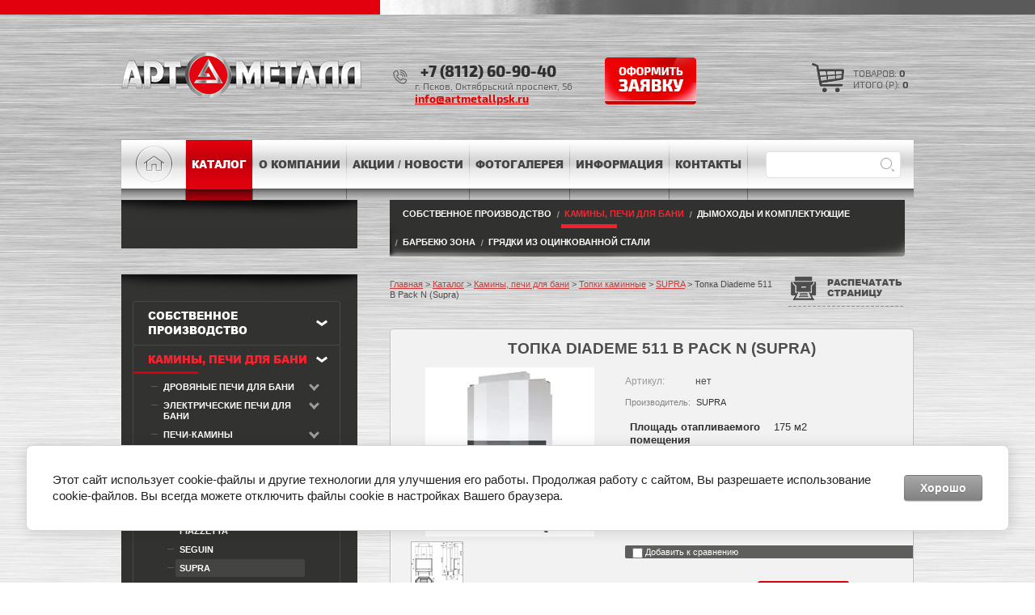

--- FILE ---
content_type: text/html; charset=utf-8
request_url: https://artmetallpsk.ru/catalog/product/topka-diademe-511-b-pack-n-supra
body_size: 14793
content:
<!doctype html>
<html lang="ru">
<head>
	<meta name="google-site-verification" content="29DZNoRUQ2wJ8Bw4ZYEOlT5oGwVBNTBw_6V5hSQB6pg" />
	
<meta name="robots" content="all"/>
<meta http-equiv="Content-Type" content="text/html; charset=UTF-8" />
<meta name="description" content="Топка Diademe 511 B Pack N (Supra)">
<meta name="keywords" content="Топка Diademe 511 B Pack N (Supra)">
<meta name="SKYPE_TOOLBAR" content="SKYPE_TOOLBAR_PARSER_COMPATIBLE" />
<meta name="yandex-verification" content="438060da7be6695e" />
<title>Топка Diademe 511 B Pack N (Supra)</title>
<link href="/t/v1812/images/styles.css" rel="stylesheet" type="text/css" />
<link href="/t/v1812/images/css/dops.css" rel="stylesheet" type="text/css" />
<link href="/t/v1812/images/css/css_testimonials.css" rel="stylesheet" type="text/css" />

<!-- ещё один слайдер ниже -->
<link href="/t/v1812/images/testslider/default.css" rel="stylesheet" type="text/css" />
<link href="/t/v1812/images/testslider/nivo-slider.css" rel="stylesheet" type="text/css" />
 <!-- ещё один слайдер выше -->
 <link rel="stylesheet" type="text/css" href="/t/v1812/images/css/flexslider.css">
 
 

<link href="/t/v1812/images/css/style.css" rel="stylesheet" type="text/css" />
<!--<link href="/t/v1812/images/css/demo.css" rel="stylesheet" type="text/css" />-->
<link href="/t/v1812/images/css/reset.css" rel="stylesheet" type="text/css" 

	<link rel="stylesheet" href="/g/css/styles_articles_tpl.css">
<meta name="google-site-verification" content="uPWlVv4_JUxico4EJDw0_mpA8Vn9NLlqZ6BzSw9RAvM" />
<link rel='stylesheet' type='text/css' href='/shared/highslide-4.1.13/highslide.min.css'/>
<script type='text/javascript' src='/shared/highslide-4.1.13/highslide-full.packed.js'></script>
<script type='text/javascript'>
hs.graphicsDir = '/shared/highslide-4.1.13/graphics/';
hs.outlineType = null;
hs.showCredits = false;
hs.lang={cssDirection:'ltr',loadingText:'Загрузка...',loadingTitle:'Кликните чтобы отменить',focusTitle:'Нажмите чтобы перенести вперёд',fullExpandTitle:'Увеличить',fullExpandText:'Полноэкранный',previousText:'Предыдущий',previousTitle:'Назад (стрелка влево)',nextText:'Далее',nextTitle:'Далее (стрелка вправо)',moveTitle:'Передвинуть',moveText:'Передвинуть',closeText:'Закрыть',closeTitle:'Закрыть (Esc)',resizeTitle:'Восстановить размер',playText:'Слайд-шоу',playTitle:'Слайд-шоу (пробел)',pauseText:'Пауза',pauseTitle:'Приостановить слайд-шоу (пробел)',number:'Изображение %1/%2',restoreTitle:'Нажмите чтобы посмотреть картинку, используйте мышь для перетаскивания. Используйте клавиши вперёд и назад'};</script>

            <!-- 46b9544ffa2e5e73c3c971fe2ede35a5 -->
            <script src='/shared/s3/js/lang/ru.js'></script>
            <script src='/shared/s3/js/common.min.js'></script>
        <link rel='stylesheet' type='text/css' href='/shared/s3/css/calendar.css' /><link rel="icon" href="/favicon.jpg" type="image/jpeg">

<!--s3_require-->
<link rel="stylesheet" href="/g/basestyle/1.0.1/user/user.css" type="text/css"/>
<link rel="stylesheet" href="/g/basestyle/1.0.1/cookie.message/cookie.message.css" type="text/css"/>
<link rel="stylesheet" href="/g/basestyle/1.0.1/user/user.gray.css" type="text/css"/>
<script type="text/javascript" src="/g/basestyle/1.0.1/user/user.js" async></script>
<link rel="stylesheet" href="/g/s3/lp/lpc.v4/css/styles.css" type="text/css"/>
<link rel="stylesheet" href="/g/s3/lp/cookie.message/__landing_page_content_global.css" type="text/css"/>
<link rel="stylesheet" href="/g/s3/lp/cookie.message/colors_lpc.css" type="text/css"/>
<link rel="stylesheet" href="/g/basestyle/1.0.1/cookie.message/cookie.message.gray.css" type="text/css"/>
<script type="text/javascript" src="/g/basestyle/1.0.1/cookie.message/cookie.message.js" async></script>
<!--/s3_require-->

<!--s3_goal-->
<script src="/g/s3/goal/1.0.0/s3.goal.js"></script>
<script>new s3.Goal({map:{"170211":{"goal_id":"170211","object_id":"3276841","event":"submit","system":"metrika","label":"46295827","code":"anketa"}}, goals: [], ecommerce:[]});</script>
<!--/s3_goal-->

<script src="/g/libs/html5shiv/html5-3.7.0.js"></script>

<script type="text/javascript" src="/g/libs/jquery/1.10.2/jquery.min.js"></script>
			
		
		
		
			<link rel="stylesheet" type="text/css" href="/g/shop2v2/default/css/theme.less.css">		
			<script type="text/javascript" src="/g/printme.js"></script>
		<script type="text/javascript" src="/g/shop2v2/default/js/tpl.js"></script>
		<script type="text/javascript" src="/g/shop2v2/default/js/baron.min.js"></script>
		
			<script type="text/javascript" src="/g/shop2v2/default/js/shop2.2.js"></script>
		
	<script type="text/javascript">shop2.init({"productRefs": {"53501":{"plosad_otaplivaemogo_pomesenia_765":{"175":["62901"]},"kpd_723":{"80":["62901"]},"material_topki":{"83487241":["62901"]},"vid_topliva_942":{"83484441":["62901"]},"dopustimaa_dlina_polenev_575":{"50":["62901"]},"razmery_topki_shvhg_":{"970\u04451654\u0445617":["62901"]},"sirina_74":{"970":["62901"]},"vysota_594":{"1654":["62901"]},"glubina_971":{"617":["62901"]},"ves_topki":{"294":["62901"]},"format_stekla":{"83486441":["62901"]},"otkryvanie_dverki":{"83488841":["62901"]},"diametr_dymohoda_789":{"200":["62901"]},"vtoricny_dozig":{"83485041":["62901"]},"sistema_dlitelnogo_gorenia_685":{"83485241":["62901"]},"sistema_vozdusnoj_ocistki_stekla_397":{"83485441":["62901"]},"strana":{"83486041":["62901"]}}},"apiHash": {"getPromoProducts":"f7c928e55daba37765529be1654b2f48","getSearchMatches":"e3044927fed49fae4f76b75223c94bcd","getFolderCustomFields":"d991bd89798ccab949823cdf92a31770","getProductListItem":"55e1935a8ed9938d88a15b26115fcdb5","cartAddItem":"bbd1934aaabc033c9e6a562030069f34","cartRemoveItem":"72193a27a70493fa8fdedf63743e7fc1","cartUpdate":"df5708905872278d7d72074ce2597047","cartRemoveCoupon":"f40d15b4b02775c4d448f3c223d29063","cartAddCoupon":"4e71718e44b51717f1a9c9582a65bfec","deliveryCalc":"1edb6a706f933ec81c72c709dacfa206","printOrder":"2f73cdcf1166e145ede05e9be63697eb","cancelOrder":"5d871f8042390849988997a1fc3027d4","cancelOrderNotify":"2c58c496faf2ab485b8bd958f4fc491d","repeatOrder":"95919635bbbd5b2534162973d41a7fea","paymentMethods":"56a7cd42ff4d51622cd530408f06fda6","compare":"283b471a6f0a4fdd31dadbe512f56012"},"hash": null,"verId": 987492,"mode": "product","step": "","uri": "/catalog","IMAGES_DIR": "/d/","my": {"show_vendor_image":true,"buy_alias":"\u0417\u0430\u043a\u0430\u0437\u0430\u0442\u044c","min_count_in_select":20,"price_on_request":true},"shop2_cart_order_payments": 1,"cf_margin_price_enabled": 0,"maps_yandex_key":"","maps_google_key":""});</script>
<style type="text/css">.product-item-thumb {width: 190px;}.product-item-thumb .product-image, .product-item-simple .product-image {height: 162px;width: 190px;}.product-item-thumb .product-amount .amount-title {width: 94px;}.product-item-thumb .product-price {width: 140px;}.shop2-product .product-side-l {width: 245px;}.shop2-product .product-image {height: 209px;width: 245px;}.shop2-product .product-thumbnails li {width: 71px;height: 71px;}</style>
<link href="/t/v1812/images/shop2.css" rel="stylesheet" type="text/css" />


<script src="/t/v1812/images/jquery.bxslider.js"></script>
<!-- ещё один слайдер ниже -->
<script src="/t/v1812/images/testslider/jquery.nivo.slider.pack.js"></script>
<!-- ещё один слайдер выше -->

<script type="text/javascript" src="/t/v1812/images/dropdown_menu.js"></script>

<!--<script type="text/javascript" src="/t/v1812/images/main.js"></script>-->
<script type="text/javascript" src="/t/v1812/images/top_menu.js"></script>



<script type="text/javascript">

function setEqualHeight(columns)
{
var tallestcolumn = 0;
columns.each(
function()
{
currentHeight = $(this).height();
if(currentHeight > tallestcolumn)
{
tallestcolumn = currentHeight;
}
}
);
columns.height(tallestcolumn);
}
$(document).ready(function() {
setEqualHeight($(".news-wrap .news-body-in"));
});


$(document).ready(function(){
	
	$(".filter-title").click(function(){

				$(".filter-title").toggleClass("opened");			

				$(".shop2-filter").stop().slideToggle();

		});
});

</script>



<!-- Global site tag (gtag.js) - Google Analytics -->
<script async src="https://www.googletagmanager.com/gtag/js?id=UA-127760669-2"></script>
<script>
  window.dataLayer = window.dataLayer || [];
  function gtag(){dataLayer.push(arguments);}
  gtag('js', new Date());

  gtag('config', 'UA-127760669-2');
</script>




    <!-- <link href="/t/v1812/images/js/slidewiz.css" rel="stylesheet" type="text/css">
    <script src="/t/v1812/images/js/framework/slidewiz.js"></script> -->
    <!-- <script src="/t/v1812/images/js/slideshow.js"></script> -->
    
    
    <script src="/t/v1812/images/js/sdsds.js"></script>
    
    <script src="/t/v1812/images/js/main.js"></script>
<script src="/t/v1812/images/js/modernizr.js"></script>
<script src="/t/v1812/images/js/jquery.flexslider-min.js"></script>


 


</head>
<body>
	
	<!-- <script src="/t/v1812/images/js/slick.js"></script> скрипт слайдера товаров -->
	 <script src="http://ajax.googleapis.com/ajax/libs/jquery/1/jquery.min.js"></script>
<script src="/t/v1812/images/js/testis.js"></script> <!--скрипт слайдера товаров-->
 
<!-- слайдер ниже -->
	 
		  
	 
 
	<!-- слайдер выше -->
	
<!--<div class="site-wrap">-->
<!--	<div id="header_sec">-->
<!--		<div class="hdr"></div>-->
<!--	</div>-->
	
	<div class="top-bg"></div>
	<div class="site-wrap-in">
		
		</style>
        <header class="site-header  clear-self ">
            <a class="site-logo" href="http://artmetallpsk.ru">
            	<img src="/d/logotip_dlya_yandeksa.png" alt="АРТМЕТАЛЛ" />
            	</a>
            <div class="phone-top"><a href="tel:+7 (8112) 60-90-40">+7 (8112) 60-90-40</a>
<div>г. Псков, Октябрьский проспект, 56<br />
<a href="/napishite-nam">info@artmetallpsk.ru</a></div></div>                        <a href="/napishite-nam" class="top-but">
                <img src="/thumb/2/z0n_tNzXpZbXe_2t3A_k0w/113c58/d/but_0.png" alt="ПОЛУЧИТЬ БЕСПЛАТНУЮ КОНСУЛЬТАЦИЮ" />
            </a>
                        <div id="shop2-cart-preview">
<div class="site-cart">
	<a href="/catalog/cart"></a>
	<div>товаров: <span>0</span></div>
    <div>Итого (р): <span>0</span></div>
</div>
</div>        </header>
        <div class="top-wrap">
            <nav class="menu-top-wrap clear-self">
            	<a href="/" class="home"></a>
            	
				
				
				 <ul class="menu-top menu-default menu-col"><li class="opened active"><a href="/catalog" ><span>Каталог</span></a><ul class="menu-top menu-default"><li><a href="/catalog/sobstvennoye-proizvodstvo" ><span>Собственное производство</span></a><ul class="level-2"><li><a href="/catalog/sobstvennoye-proizvodstvo/kolpaki-zabornie" ><span>Колпаки для забора, парапеты</span></a></li><li><a href="/catalog/folder/dobornyye-elementy-krovli-i-fasada" ><span>Доборные элементы кровли и фасада</span></a></li><li><a href="/catalog/sobstvennoye-proizvodstvo/ventilyatsiya" ><span>Вентканалы и фасонные элементы</span></a></li><li><a href="/catalog/folder/vodostochnyye-sistemy" ><span>Водосточные системы</span></a></li><li><a href="/catalog/folder/poroshkovaya-okraska-metalloizdeliy" ><span>Порошковая окраска металлоизделий</span></a></li><li><a href="/catalog/folder/uslugi-lazernoy-rezki" ><span>Услуги лазерной резки</span></a></li><li><a href="/catalog/folder/izdeliya-po-eskizam-zakazchika" ><span>Изделия по эскизам заказчика</span></a></li><li><a href="/catalog/folder/flyugery-ukazateli-vetra-vyveski" ><span>Флюгеры/указатели ветра/вывески</span></a></li></ul></li><li class="opened"><a href="/catalog/kaminy-topki-pechi" ><span>Камины, печи для бани</span></a><ul class="level-2"><li><a href="/catalog/kaminy-topki-pechi/drovyanyye-pechi-dlya-bani" ><span>Дровяные печи для бани</span></a><ul class="level-3"><li><a href="/catalog/folder/harvia-1" ><span>Harvia</span></a></li><li><a href="/catalog/folder/kastor" ><span>Kastor</span></a></li><li><a href="/catalog/folder/aito" ><span>Aito</span></a></li><li><a href="/catalog/folder/kota" ><span>Kota</span></a></li><li><a href="/catalog/folder/narvi" ><span>Narvi</span></a></li><li><a href="/catalog/folder/vezuviy" ><span>Везувий</span></a></li><li><a href="/catalog/folder/greivari" ><span>Greivari</span></a></li><li><a href="/catalog/folder/gefest" ><span>Gefest</span></a></li><li><a href="/catalog/folder/grilld" ><span>GRILL'D</span></a></li><li><a href="/catalog/folder/varvara" ><span>Варвара</span></a></li><li><a href="/catalog/folder/ermak" ><span>Ермак</span></a></li><li><a href="/catalog/folder/konvektika" ><span>Конвектика</span></a></li><li><a href="/catalog/folder/rada" ><span>РАДА</span></a></li><li><a href="/catalog/folder/stal-master" ><span>Сталь-Мастер</span></a></li><li><a href="/catalog/folder/teplodar" ><span>Теплодар</span></a></li><li><a href="/catalog/folder/everest" ><span>Эверест</span></a></li><li><a href="/catalog/folder/etna" ><span>Этна</span></a></li></ul></li><li><a href="/catalog/kaminy-topki-pechi/elektricheskiye-pechi-dlya-bani" ><span>Электрические печи для бани</span></a><ul class="level-3"><li><a href="/catalog/folder/harvia" ><span>HARVIA</span></a></li><li><a href="/catalog/folder/tylo" ><span>TYLO</span></a></li></ul></li><li><a href="/catalog/kaminy-topki-pechi/pechi-kaminy" ><span>Печи-камины</span></a><ul class="level-3"><li><a href="/catalog/folder/vermont-castings" ><span>VERMONT CASTINGS</span></a></li><li><a href="/catalog/folder/dutchwest" ><span>DUTCHWEST</span></a></li><li><a href="/catalog/folder/jotul" ><span>JOTUL</span></a></li><li><a href="/catalog/folder/ferguss" ><span>FERGUSS</span></a></li><li><a href="/catalog/folder/liseo" ><span>LISEO</span></a></li><li><a href="/catalog/folder/plamen-1" ><span>PLAMEN</span></a></li><li><a href="/catalog/folder/dovre" ><span>Dovre</span></a></li><li><a href="/catalog/folder/supra" ><span>SUPRA</span></a></li><li><a href="/catalog/folder/meta-grupp" ><span>МЕТА ГРУПП</span></a></li><li><a href="/catalog/folder/morso" ><span>MORSO</span></a></li><li><a href="/catalog/folder/scan" ><span>Scan</span></a></li><li><a href="/catalog/folder/ackerman" ><span>Ackerman</span></a></li><li><a href="/catalog/folder/grilld-1" ><span>GRILL'D</span></a></li><li><a href="/catalog/folder/guca" ><span>Guca</span></a></li><li><a href="/catalog/folder/bavariya" ><span>Бавария</span></a></li><li><a href="/catalog/folder/varvara_dom" ><span>Варвара</span></a></li><li><a href="/catalog/folder/ermak_dom" ><span>Ермак</span></a></li><li><a href="/catalog/folder/kaminiti_talkohlorit_dom" ><span>Каминити талькохлорит</span></a></li><li><a href="/catalog/folder/nmk_dom" ><span>НМК</span></a></li><li><a href="/catalog/folder/teplodar_dom" ><span>Теплодар</span></a></li><li><a href="/catalog/folder/everest_dom" ><span>Эверест</span></a></li><li><a href="/catalog/folder/ekokamin_dom" ><span>Экокамин</span></a></li><li><a href="/catalog/folder/etna_dom" ><span>Этна</span></a></li><li><a href="/catalog/folder/vezuvij_dom" ><span>Везувий</span></a></li></ul></li><li class="opened"><a href="/catalog/kaminy-topki-pechi/topki-kaminnyye" ><span>Топки каминные</span></a><ul class="level-3"><li><a href="/catalog/folder/axis" ><span>AXIS</span></a></li><li><a href="/catalog/folder/edilkamin" ><span>EDILKAMIN</span></a></li><li><a href="/catalog/folder/jotul-1" ><span>JOTUL</span></a></li><li><a href="/catalog/folder/piazzeta" ><span>PIAZZETTA</span></a></li><li><a href="/catalog/folder/seguin" ><span>SEGUIN</span></a></li><li class="opened active"><a href="/catalog/folder/supra-1" ><span>SUPRA</span></a></li><li><a href="/catalog/folder/liseo-1" ><span>Liseo Castiron</span></a></li><li><a href="/catalog/folder/shmid" ><span>Schmid</span></a></li></ul></li><li><a href="/catalog/folder/prochie-tovary-dlya-bani" ><span>Прочие товары для бани</span></a><ul class="level-3"><li><a href="/catalog/folder/plitka-iz-talkohlorita" ><span>Плитка из &quot;Талькохлорита&quot;</span></a></li></ul></li></ul></li><li><a href="/catalog/dymokhod" ><span>Дымоходы и комплектующие</span></a><ul class="level-2"><li><a href="/catalog/folder/dymokhod_aisi" ><span>Дымоходы из нержавеющей стали</span></a></li><li><a href="/catalog/folder/dymohody-iz-uglerodistoj-stali" ><span>Дымоходы из углеродистой стали</span></a></li><li><a href="/catalog/folder/dymohody-iz-keramiki" ><span>Дымоходы из керамики</span></a></li></ul></li><li><a href="/catalog/folder/barbekyu-zona" ><span>Барбекю зона</span></a><ul class="level-2"><li><a href="/catalog/folder/mangaly-mangalnye-vstavki" ><span>Мангалы, мангальные вставки</span></a></li><li><a href="/catalog/folder/kazany-pechi-pod-kazan" ><span>Казаны, печи под казан</span></a></li><li><a href="/catalog/folder/barbekyu-pechi-dlya-sada" ><span>Барбекю, печи для сада</span></a></li><li><a href="/catalog/folder/keramicheskie-tandyry-amfora" ><span>Керамические тандыры Амфора</span></a></li><li><a href="/catalog/folder/koptilni" ><span>Коптильни</span></a></li></ul></li><li><a href="/catalog/folder/gryadki-iz-ocinkovannoj-stali" ><span>Грядки из оцинкованной стали</span></a></li></ul></li><li><a href="/about" ><span>О компании</span></a></li><li><a href="/news" ><span>Акции / Новости</span></a></li><li><a href="/fotogalereya" ><span>Фотогалерея</span></a></li><li><a href="/info" ><span>Информация</span></a><ul class="level-2"><li><a href="/poryadok-oformleniya-zakaza" ><span>Порядок оформления заказа</span></a></li><li><a href="/stati" ><span>Статьи</span></a></li></ul></li><li><a href="/contakts" ><span>Контакты</span></a></li></ul>                <ul class="menu-top menu-default">
                                        <li></li>
                </ul>
            </nav>
            <nav class="site-search-wr">
                <form action="/search" method="get"  class="search-form clear-self" >
                    <input name="search" type="text" class="search-text" value="" />
                    <input type="submit" class="search-button" value="" />
                <re-captcha data-captcha="recaptcha"
     data-name="captcha"
     data-sitekey="6LcYvrMcAAAAAKyGWWuW4bP1De41Cn7t3mIjHyNN"
     data-lang="ru"
     data-rsize="invisible"
     data-type="image"
     data-theme="light"></re-captcha></form>
            </nav>
        </div>
        
        

                <div class="site-content-wrap site-content-wrap2 clear-self">
            <div class="site-content">
                <div class="site-content-middle">
                	                	<nav class="menu-top-wrap2 clear-self">
                                                <ul class="menu-top2 menu-default">
                                                                                                                                            <li id="b1">
                                <a href="/catalog/sobstvennoye-proizvodstvo">Собственное производство</a>
                            </li>
                                                                                                                                                                                                                                                                                                                                                                                                                                                                                                                                                                                <li class="current" id="b2">
                                <a href="/catalog/kaminy-topki-pechi">Камины, печи для бани</a>
                            </li>
                                                                                                                                                                                                                                                                                                                                                                                                                                                                                                                                                                                                                                                                                                                                                                                                                                                                                                                                                                                                                                                                                                                                                                                                                                                                                                                                                                                                                                                                                                                                                                                                                                                                                                                                                                                                                                                                                                                                                                                                                                                                                                                                                                                                                                                                                                                                                                                                                                                                                                                                                                                                                                                                                                                                                                                                                                                                                                                                                                                                                                                                                                                                                                                                                                                                                                                                                                                                                                        <li id="b3">
                                <a href="/catalog/dymokhod">Дымоходы и комплектующие</a>
                            </li>
                                                                                                                                                                                                                                                                                        <li id="b1">
                                <a href="/catalog/folder/barbekyu-zona">Барбекю зона</a>
                            </li>
                                                                                                                                                                                                                                                                                                                                                                                                        <li id="b2">
                                <a href="/catalog/folder/gryadki-iz-ocinkovannoj-stali">Грядки из оцинкованной стали</a>
                            </li>
                                                                                </ul>
                    </nav>
                                        <div class="path">
<div class="page-path" data-url="/catalog"><a href="/">Главная</a> > <a href="/catalog">Каталог</a> > <a href="/catalog/kaminy-topki-pechi">Камины, печи для бани</a> > <a href="/catalog/kaminy-topki-pechi/topki-kaminnyye">Топки каминные</a> > <a href="/catalog/folder/supra-1">SUPRA</a> > Топка Diademe 511 B Pack N (Supra)</div></div>                     
                    	                    	
	
	<div class="shop2-cookies-disabled shop2-warning hide"></div>
	
	
	
		
							
			
							
			
							
			
		
					
	
	<style type="text/css">
	.shop2-preloader {
		background: url('/g/shop2v2/default/images/preloader.gif') 50% 50% no-repeat #ccc;
		position: absolute;
		display: none;
	}

	.shop2-product .product-new, .shop2-product .product-spec {
		z-index: 1;
	}
</style>
<script type="text/javascript" src="https://cdnjs.cloudflare.com/ajax/libs/jquery/3.3.1/jquery.min.js"></script>
<script type="text/javascript" src="/f/printthis.js"></script>
<script type="text/javascript">
function jspr(){
      $("#printMe").printThis();
    };
</script>
<script type="text/javascript">
	if (shop2.mode == 'product') {
		shop2.queue.hs = function() {				
			var getSizes = function(obj) {
					return {
						width: obj.width(),
						height: obj.height()
					};
				},
				getRatio = function(width, height, targetWidth, targetHeight) {
					var widthRatio = width / targetWidth,
						heightRatio = height / targetHeight,
						res;
					if (widthRatio > heightRatio) {
						res = widthRatio;
					} else {
						res = heightRatio;
					}
					if (res < 1) {
						res = 1;
					}

					return res;
				},
				big_a = $('.product-image a'),
				big_img = big_a.children(),
				big_parent = big_a.parent(),
				big_sizes = getSizes(big_parent),
				preloader = "<div class='shop2-preloader'></div>";

			$('body').append(preloader);
			preloader = $('.shop2-preloader');

			$('.product-thumbnails ul li a').on('click', function() {
				var small_a = $(this),
					small_img = small_a.children(),
					small_sizes = getSizes(small_a.parent()),
					img = new Image(),
					offset = big_parent.offset();

				img.onload = function() {
					var href = big_a.attr('href'),
						ratio = getRatio(img.width, img.height, big_sizes.width, big_sizes.height);

					big_a.attr('href', img.src);
					big_img.attr('src', img.src).css({
						width: img.width / ratio,
						height: img.height / ratio
					});

					preloader.hide();

					img = new Image();
					img.onload = function() {
						var ratio = getRatio(img.width, img.height, small_sizes.width, small_sizes.height)

						small_a.attr('href', img.src);
						small_img.attr('src', img.src).css({
							width: img.width / ratio,
							height: img.height / ratio
						});
					}

					img.src = href;
					
				}

				preloader.show().css({
					top: offset.top,
					left: offset.left,
					width: big_parent.width(),
					height: big_parent.height()
				});

				img.src = small_a.attr('href');

				return false;
			});

			big_a.on('click', function() {
				hs.expand(this);
            	return false;
			}).addClass('highslide');
		};	
	}
</script>

<div id="controlbar" class="highslide-overlay highslide-controls tpl-gallery-controls">
	<ul>
		<li class="highslide-previous"><a href="javascript:void(0)" onclick="return hs.previous(this)" title="Следующая (клавиша влево)" onclick="return hs.previous(this)"><span></span></a></li>
		<li class="highslide-next"><a href="javascript:void(0)" onclick="return hs.next(this)" title="Предыдущая (клавиша вправо)"><span></span></a></li>
		<li class="highslide-move"><a href="javascript:void(0)" title="Нажмите чтобы двигать картинку"><span></span></a></li>
		<li class="highslide-close"><a href="javascript:void(0)" onclick="return hs.close(this)" title="Закрыть"><span>Close</span></a></li>
	</ul>
</div>

<article id="printMe">
<form
	method="post"
	action="/catalog?mode=cart&amp;action=add"
	accept-charset="utf-8"
	class="shop2-product">

	<input type="hidden" name="kind_id" value="62901"/>
	<input type="hidden" name="product_id" value="53501"/>
	<input type="hidden" name="meta" value='{&quot;plosad_otaplivaemogo_pomesenia_765&quot;:&quot;175&quot;,&quot;kpd_723&quot;:&quot;80&quot;,&quot;material_topki&quot;:[&quot;83487241&quot;],&quot;vid_topliva_942&quot;:[&quot;83484441&quot;,&quot;120025811&quot;],&quot;dopustimaa_dlina_polenev_575&quot;:&quot;50&quot;,&quot;razmery_topki_shvhg_&quot;:&quot;970\u04451654\u0445617&quot;,&quot;sirina_74&quot;:&quot;970&quot;,&quot;vysota_594&quot;:&quot;1654&quot;,&quot;glubina_971&quot;:&quot;617&quot;,&quot;ves_topki&quot;:&quot;294&quot;,&quot;format_stekla&quot;:[&quot;83486441&quot;],&quot;otkryvanie_dverki&quot;:[&quot;83488841&quot;],&quot;diametr_dymohoda_789&quot;:&quot;200&quot;,&quot;vtoricny_dozig&quot;:[&quot;83485041&quot;],&quot;sistema_dlitelnogo_gorenia_685&quot;:[&quot;83485241&quot;],&quot;sistema_vozdusnoj_ocistki_stekla_397&quot;:[&quot;83485441&quot;],&quot;strana&quot;:[&quot;83486041&quot;]}'/>
<h1>Топка Diademe 511 B Pack N (Supra)</h1>
	
	<script type="text/javascript">
		$(document).ready(function(){
			var height = $(".path").height();
			if (height > 16){
				$(".btn-block").css({"top" : -82});
			}
		});
	</script>
	
	<div class="btn-block">
        <a class="print-done" id="tprint" onclick="jspr()" ><span>Распечатать страницу</span></a>
    </div>
	<div class="product-side-l">
				<div class="product-image">
						<a href="/d/diademe_511_b_pack_n.jpg" onclick="return hs.expand(this, { slideshowGroup : 'gallery' })">
				<img src="/thumb/2/XgerJEUoul05ZrvDwwa8Vg/245r209/d/diademe_511_b_pack_n.jpg" alt="Топка Diademe 511 B Pack N (Supra)" title="Топка Diademe 511 B Pack N (Supra)" />
			</a>
			<div class="verticalMiddle"></div>
								</div>
				<div class="product-thumbnails">
			<ul class="bx-slider menu-default">
																															<li>
						<a href="/d/article_109_diademe.jpg">
							<img src="/thumb/2/v4MpbWRhsxE502iQjRQlTg/63r67/d/article_109_diademe.jpg" alt="Топка Diademe 511 B Pack N (Supra)" title="Топка Diademe 511 B Pack N (Supra)" />
						</a>
						<div class="verticalMiddle"></div>
					</li>
							</ul>
            
		</div>
		
			</div>
	<div class="product-side-r">
		
	
					
	
	
					<div class="shop2-product-article"><span>Артикул:</span> нет</div>
	
			        <div class="vendor-wrap clear-self">
            <div class="vendor-tit">Производитель:</div>
            <div class="vendor-name clear-self">
                                    <a href="/catalog/vendor/supra">SUPRA</a>
                                
                            </div>
        </div>
                
        			<div class="product-details">
				
 


		
			<table class="shop2-product-options"><tr class="odd"><th>Площадь отапливаемого помещения</th><td>175 м2</td></tr><tr class="even"><th>Материал топки</th><td>чугун</td></tr><tr class="odd"><th>Вид топлива</th><td>дрова, Топливные брикеты</td></tr><tr class="even"><th>Размеры топки (ШхВхГ)</th><td>970х1654х617 мм</td></tr><tr class="odd"><th>Вес топки</th><td>294 кг</td></tr></table>
	
								<div class="shop2-clear-container"></div>
			</div>
				
			<div class="product-compare">
			<label>
				<input type="checkbox" value="62901"/>
				Добавить к сравнению
			</label>
		</div>
		
					<div class="form-add">
								<div class="product-price">
						
					
	<div class="price-current">
		<strong>Цена: 524&nbsp;875</strong> руб.			</div>
				</div>


				
				
	<div class="product-amount">
					<div class="amount-title">Количество:</div>
							<div class="shop2-product-amount">
				<button type="button" class="amount-minus">&#8722;</button><input type="text" name="amount" data-kind="62901"  data-min="1" data-multiplicity="" maxlength="4" value="1" /><button type="button" class="amount-plus">&#43;</button>
			</div>
						</div>

				
			<button class="shop2-product-btn type-3 buy" type="submit">
			<span>Заказать</span>
		</button>
	

<input type="hidden" value="Топка Diademe 511 B Pack N (Supra)" name="product_name" />
<input type="hidden" value="https://artmetallpsk.ru/catalog/product/topka-diademe-511-b-pack-n-supra" name="product_link" />			</div>
		

		
	</div>
	<div class="shop2-clear-container"></div>
<re-captcha data-captcha="recaptcha"
     data-name="captcha"
     data-sitekey="6LcYvrMcAAAAAKyGWWuW4bP1De41Cn7t3mIjHyNN"
     data-lang="ru"
     data-rsize="invisible"
     data-type="image"
     data-theme="light"></re-captcha></form><!-- Product -->

	



	<div class="shop2-product-data">
					<ul class="shop2-product-tabs">
				<li class="active-tab"><a href="#shop2-tabs-1">Параметры</a></li><li ><a href="#shop2-tabs-2">Описание</a></li>
			</ul>

						<div class="shop2-product-desc">
				
								<div class="desc-area active-area" id="shop2-tabs-1">
					<table class="shop2-product-params"><tr class="even"><th>Площадь отапливаемого помещения</th><td>175 м2</td></tr><tr class="odd"><th>КПД</th><td>80 %</td></tr><tr class="even"><th>Материал топки</th><td>чугун</td></tr><tr class="odd"><th>Вид топлива</th><td>дрова, Топливные брикеты</td></tr><tr class="even"><th>Допустимая длина поленьев</th><td>50 см</td></tr><tr class="odd"><th>Размеры топки (ШхВхГ)</th><td>970х1654х617 мм</td></tr><tr class="even"><th>Ширина</th><td>970 мм</td></tr><tr class="odd"><th>Вес топки</th><td>294 кг</td></tr><tr class="even"><th>Формат стекла</th><td>панорама центральная</td></tr><tr class="odd"><th>Открывание дверки</th><td>верхнее</td></tr><tr class="even"><th>Диаметр дымохода</th><td>200 мм</td></tr><tr class="odd"><th>Вторичны дожиг</th><td>да</td></tr><tr class="even"><th>Система длительного горения</th><td>да</td></tr><tr class="odd"><th>Система воздушной очистки стекла</th><td>да</td></tr><tr class="even"><th>Страна</th><td>Франция</td></tr></table>
					<div class="shop2-clear-container"></div>
				</div>
				
								<div class="desc-area " id="shop2-tabs-2">
					<ul>
	<li>Выгнутая подъемная дверца</li>
	<li>Ширина 97 см</li>
	<li>Чугунная пластина в готическом стиле</li>
	<li>Распределитель воздуха</li>
	<li>Система двойного дожига</li>
	<li>Система &quot;Чистое стекло&quot;</li>
	<li>Черная отделка дверцы</li>
	<li>Максимальная длина дров - 50 см</li>
</ul>
					<div class="shop2-clear-container"></div>
				</div>
								
								
				
				
				
			</div><!-- Product Desc -->
		
				<div class="shop2-clear-container"></div>
	</div>

	


</article>		<p><a href="javascript:shop2.back()" class="shop2-btn shop2-btn-back">Назад</a></p>

	


	
	 



</div>
            </div>
                        <aside class="site-content-left">
            	
                       <nav class="menu-left-wrap menu5 menu55">
                            </nav>
                        	
            <nav class="menu-left-wrap menu5">
                <ul class="menu-left menu-default"><li class="child"><a href="/catalog/sobstvennoye-proizvodstvo" >Собственное производство</a><ul class="level-2"><li><a href="/catalog/sobstvennoye-proizvodstvo/kolpaki-zabornie" >Колпаки для забора, парапеты</a></li><li><a href="/catalog/folder/dobornyye-elementy-krovli-i-fasada" >Доборные элементы кровли и фасада</a></li><li><a href="/catalog/sobstvennoye-proizvodstvo/ventilyatsiya" >Вентканалы и фасонные элементы</a></li><li><a href="/catalog/folder/vodostochnyye-sistemy" >Водосточные системы</a></li><li><a href="/catalog/folder/poroshkovaya-okraska-metalloizdeliy" >Порошковая окраска металлоизделий</a></li><li><a href="/catalog/folder/uslugi-lazernoy-rezki" >Услуги лазерной резки</a></li><li><a href="/catalog/folder/izdeliya-po-eskizam-zakazchika" >Изделия по эскизам заказчика</a></li><li><a href="/catalog/folder/flyugery-ukazateli-vetra-vyveski" >Флюгеры/указатели ветра/вывески</a></li></ul></li><li class="child opened"><a href="/catalog/kaminy-topki-pechi" >Камины, печи для бани</a><ul class="level-2"><li class="child"><a href="/catalog/kaminy-topki-pechi/drovyanyye-pechi-dlya-bani" >Дровяные печи для бани</a><ul class="level-3"><li><a href="/catalog/folder/harvia-1" >Harvia</a></li><li><a href="/catalog/folder/kastor" >Kastor</a></li><li><a href="/catalog/folder/aito" >Aito</a></li><li><a href="/catalog/folder/kota" >Kota</a></li><li><a href="/catalog/folder/narvi" >Narvi</a></li><li><a href="/catalog/folder/vezuviy" >Везувий</a></li><li><a href="/catalog/folder/greivari" >Greivari</a></li><li><a href="/catalog/folder/gefest" >Gefest</a></li><li><a href="/catalog/folder/grilld" >GRILL'D</a></li><li><a href="/catalog/folder/varvara" >Варвара</a></li><li><a href="/catalog/folder/ermak" >Ермак</a></li><li><a href="/catalog/folder/konvektika" >Конвектика</a></li><li><a href="/catalog/folder/rada" >РАДА</a></li><li><a href="/catalog/folder/stal-master" >Сталь-Мастер</a></li><li><a href="/catalog/folder/teplodar" >Теплодар</a></li><li><a href="/catalog/folder/everest" >Эверест</a></li><li><a href="/catalog/folder/etna" >Этна</a></li></ul></li><li class="child"><a href="/catalog/kaminy-topki-pechi/elektricheskiye-pechi-dlya-bani" >Электрические печи для бани</a><ul class="level-3"><li><a href="/catalog/folder/harvia" >HARVIA</a></li><li><a href="/catalog/folder/tylo" >TYLO</a></li></ul></li><li class="child"><a href="/catalog/kaminy-topki-pechi/pechi-kaminy" >Печи-камины</a><ul class="level-3"><li><a href="/catalog/folder/vermont-castings" >VERMONT CASTINGS</a></li><li><a href="/catalog/folder/dutchwest" >DUTCHWEST</a></li><li><a href="/catalog/folder/jotul" >JOTUL</a></li><li><a href="/catalog/folder/ferguss" >FERGUSS</a></li><li><a href="/catalog/folder/liseo" >LISEO</a></li><li><a href="/catalog/folder/plamen-1" >PLAMEN</a></li><li><a href="/catalog/folder/dovre" >Dovre</a></li><li><a href="/catalog/folder/supra" >SUPRA</a></li><li><a href="/catalog/folder/meta-grupp" >МЕТА ГРУПП</a></li><li><a href="/catalog/folder/morso" >MORSO</a></li><li><a href="/catalog/folder/scan" >Scan</a></li><li><a href="/catalog/folder/ackerman" >Ackerman</a></li><li><a href="/catalog/folder/grilld-1" >GRILL'D</a></li><li><a href="/catalog/folder/guca" >Guca</a></li><li><a href="/catalog/folder/bavariya" >Бавария</a></li><li><a href="/catalog/folder/varvara_dom" >Варвара</a></li><li><a href="/catalog/folder/ermak_dom" >Ермак</a></li><li><a href="/catalog/folder/kaminiti_talkohlorit_dom" >Каминити талькохлорит</a></li><li><a href="/catalog/folder/nmk_dom" >НМК</a></li><li><a href="/catalog/folder/teplodar_dom" >Теплодар</a></li><li><a href="/catalog/folder/everest_dom" >Эверест</a></li><li><a href="/catalog/folder/ekokamin_dom" >Экокамин</a></li><li><a href="/catalog/folder/etna_dom" >Этна</a></li><li><a href="/catalog/folder/vezuvij_dom" >Везувий</a></li></ul></li><li class="child opened"><a href="/catalog/kaminy-topki-pechi/topki-kaminnyye" >Топки каминные</a><ul class="level-3"><li><a href="/catalog/folder/axis" >AXIS</a></li><li><a href="/catalog/folder/edilkamin" >EDILKAMIN</a></li><li><a href="/catalog/folder/jotul-1" >JOTUL</a></li><li><a href="/catalog/folder/piazzeta" >PIAZZETTA</a></li><li><a href="/catalog/folder/seguin" >SEGUIN</a></li><li class="opened active"><a href="/catalog/folder/supra-1" >SUPRA</a></li><li><a href="/catalog/folder/liseo-1" >Liseo Castiron</a></li><li><a href="/catalog/folder/shmid" >Schmid</a></li></ul></li><li class="child"><a href="/catalog/folder/prochie-tovary-dlya-bani" >Прочие товары для бани</a><ul class="level-3"><li><a href="/catalog/folder/plitka-iz-talkohlorita" >Плитка из &quot;Талькохлорита&quot;</a></li></ul></li></ul></li><li class="child"><a href="/catalog/dymokhod" >Дымоходы и комплектующие</a><ul class="level-2"><li><a href="/catalog/folder/dymokhod_aisi" >Дымоходы из нержавеющей стали</a></li><li><a href="/catalog/folder/dymohody-iz-uglerodistoj-stali" >Дымоходы из углеродистой стали</a></li><li><a href="/catalog/folder/dymohody-iz-keramiki" >Дымоходы из керамики</a></li></ul></li><li class="child"><a href="/catalog/folder/barbekyu-zona" >Барбекю зона</a><ul class="level-2"><li><a href="/catalog/folder/mangaly-mangalnye-vstavki" >Мангалы, мангальные вставки</a></li><li><a href="/catalog/folder/kazany-pechi-pod-kazan" >Казаны, печи под казан</a></li><li><a href="/catalog/folder/barbekyu-pechi-dlya-sada" >Барбекю, печи для сада</a></li><li><a href="/catalog/folder/keramicheskie-tandyry-amfora" >Керамические тандыры Амфора</a></li><li><a href="/catalog/folder/koptilni" >Коптильни</a></li></ul></li><li><a href="/catalog/folder/gryadki-iz-ocinkovannoj-stali" >Грядки из оцинкованной стали</a></li></ul>            </nav>
            

            <div class="site-informers"><script type="text/javascript" src="//vk.com/js/api/openapi.js?122"></script>

<!-- VK Widget -->
<div id="vk_groups"></div>
<script type="text/javascript">
VK.Widgets.Group("vk_groups", {mode: 1, width: "220", height: "400", color1: 'FFFFFF', color2: '2B587A', color3: '5B7FA6'}, 42125300);
</script></div>            </aside>
                    </div>
                <div class="news-wrap">
            <div class="news-name">Новости<span>/</span><a href="/news">архив новостей</a></div>
                        <article class="news-body clear-self">
            	<div class="news-body-in">
                    <div class="news-date">06.04.2020 (17:00)</div>
                    <div class="news-title"><a href="/news/news_post/my-stali-k-vam-blizhe">Мы стали к Вам ближе!</a></div>
                    <div class="news-note clear-self"><p>Рады сообщить, что наша компания АртМеталл теперь находится ближе к Вам!&nbsp;</p>

<p>&nbsp;</p></div>
                </div>
            </article>
                        <article class="news-body clear-self">
            	<div class="news-body-in">
                    <div class="news-date">26.02.2019 (03:32)</div>
                    <div class="news-title"><a href="/news/news_post/vnimaniye-skidka-10-na-topki-axis-seriy-kw100df-i-1400-1600">Внимание!!! СКИДКА 10% на топки AXIS серий KW100DF И 1400/1600</a></div>
                    <div class="news-note clear-self"><p>Уважаемые покупатели!</p>

<p>Спешите приобрести каминные топки больших размеров со СКИДКОЙ 10%.</p></div>
                </div>
            </article>
                        <article class="news-body clear-self">
            	<div class="news-body-in">
                    <div class="news-date">26.02.2019 (03:32)</div>
                    <div class="news-title"><a href="/news/news_post/vnimaniye-skidka-10-na-vse-pechi-i-topki-firmy-jotul">Внимание!!! СКИДКА 10% на все печи и топки фирмы JOTUL</a></div>
                    <div class="news-note clear-self"><p>Уважаемые покупатели!</p>

<p>Спешите приобрести печи и топки со СКИДКОЙ 10% у нас на сайте.</p></div>
                </div>
            </article>
                    </div>
            </div>
        <div class="clear-footer"></div>
</div>
<footer class="site-footer">
	<div class="site-footer-in clear-self">
    	<div class="footer-left">
        	<a class="site-logo2" href="http://artmetallpsk.ru"><img src="/d/logotip_dlya_yandeksa.png" alt="АРТМЕТАЛЛ" /></a>
            <div class="phone-top phone-bot"><a href="tel:+7 (8112) 60-90-40">+7 (8112) 60-90-40</a>
<div>г. Псков, Октябрьский проспект, 56<br />
<a href="/napishite-nam">info@artmetallpsk.ru</a></div></div>            <div class="copy-wrap">
            	<div class="site-name-bottom">
                                                                                                    <p>Copyright &copy; 2015 - 2026 АРТМЕТАЛЛ</p>
                </div>
                <div class="site-copyright"><span style='font-size:14px;' class='copyright'><!--noindex--> <span style="text-decoration:underline; cursor: pointer;" onclick="javascript:window.open('https://megagr'+'oup.ru/?utm_referrer='+location.hostname)" class="copyright">Мегагрупп.ру</span> <!--/noindex--></span></div>
                <div class="site-counters clear-self"><!-- Yandex.Metrika informer -->
<a href="https://metrika.yandex.ru/stat/?id=67757152&amp;from=informer"
target="_blank" rel="nofollow"><img src="https://informer.yandex.ru/informer/67757152/3_0_FFFFFFFF_EFEFEFFF_0_pageviews"
style="width:88px; height:31px; border:0;" alt="Яндекс.Метрика" title="Яндекс.Метрика: данные за сегодня (просмотры, визиты и уникальные посетители)" /></a>
<!-- /Yandex.Metrika informer -->

<!-- Yandex.Metrika counter -->
<script type="text/javascript" >
   (function(m,e,t,r,i,k,a){m[i]=m[i]||function(){(m[i].a=m[i].a||[]).push(arguments)};
   m[i].l=1*new Date();k=e.createElement(t),a=e.getElementsByTagName(t)[0],k.async=1,k.src=r,a.parentNode.insertBefore(k,a)})
   (window, document, "script", "https://mc.yandex.ru/metrika/tag.js", "ym");

   ym(67757152, "init", {
        clickmap:true,
        trackLinks:true,
        accurateTrackBounce:true,
        webvisor:true,
        ecommerce:"dataLayer"
   });
</script>
<noscript><div><img src="https://mc.yandex.ru/watch/67757152" style="position:absolute; left:-9999px;" alt="" /></div></noscript>
<!-- /Yandex.Metrika counter -->
<!--__INFO2026-01-18 00:48:52INFO__-->
</div>
            </div>
        </div>
                <div class="site-map"><script type="text/javascript" charset="utf-8" async src="https://api-maps.yandex.ru/services/constructor/1.0/js/?um=constructor%3Ac143e8b7f3076ba79067d80b94295096b450cff75cb53e39556b3a8fa88afb76&amp;width=640&amp;height=400&amp;lang=ru_RU&amp;scroll=true"></script></div>
            </div>
</footer>
<!--650-->

<!-- assets.bottom -->
<!-- </noscript></script></style> -->
<script src="/my/s3/js/site.min.js?1768462484" ></script>
<script src="https://cp.onicon.ru/loader/567be1de28668840708b4587.js" data-auto async></script>
<script >/*<![CDATA[*/
var megacounter_key="b0b410cff99abd61c7bf8a0315ee99b6";
(function(d){
    var s = d.createElement("script");
    s.src = "//counter.megagroup.ru/loader.js?"+new Date().getTime();
    s.async = true;
    d.getElementsByTagName("head")[0].appendChild(s);
})(document);
/*]]>*/</script>
	
		
		
				<!--noindex-->
		<div id="s3-cookie-message" class="s3-cookie-message-wrap">
			<div class="s3-cookie-message">
				<div class="s3-cookie-message__text">
					Этот сайт использует cookie-файлы и другие технологии для улучшения его работы. Продолжая работу с сайтом, Вы разрешаете использование cookie-файлов. Вы всегда можете отключить файлы cookie в настройках Вашего браузера.
				</div>
				<div class="s3-cookie-message__btn">
					<div id="s3-cookie-message__btn" class="g-button">
						Хорошо
					</div>
				</div>
			</div>
		</div>
		<!--/noindex-->
	
	
<script >/*<![CDATA[*/
$ite.start({"sid":982939,"vid":987492,"aid":1169348,"stid":4,"cp":21,"active":true,"domain":"artmetallpsk.ru","lang":"ru","trusted":false,"debug":false,"captcha":3,"onetap":[{"provider":"vkontakte","provider_id":"51968027","code_verifier":"kWOT4D2YOUkmMYNIyzwj4NTYM1hWDMNkEgN3jM5MZyW"}]});
/*]]>*/</script>
<!-- /assets.bottom -->
</body>
</html>

--- FILE ---
content_type: text/css
request_url: https://artmetallpsk.ru/t/v1812/images/testslider/default.css
body_size: 1166
content:
/*
Skin Name: Nivo Slider Default Theme
Skin URI: http://nivo.dev7studios.com
Description: The default skin for the Nivo Slider.
Version: 1.3
Author: Gilbert Pellegrom
Author URI: http://dev7studios.com
Supports Thumbs: true
*/
.slider-baner{
 
}
.theme-default{
	 
	    width: 100%;
    height: 400px;
    margin-bottom: 20px;
}
.theme-default .nivoSlider {
	position:relative;
	background:#fff url(loading.gif) no-repeat 50% 50%;
    margin-bottom:10px;
    -webkit-box-shadow: 0px 1px 5px 0px #4a4a4a;
    -moz-box-shadow: 0px 1px 5px 0px #4a4a4a;
    box-shadow: 0px 1px 5px 0px #4a4a4a;
}
.theme-default .nivoSlider img {
	position:absolute;
	top:0px;
	left:0px;
	display:none;
}
.theme-default .nivoSlider a {
	-webkit-tap-highlight-color: rgba(0,0,0,0); -webkit-tap-highlight-color: transparent; 
	border:0;
	display:block;
}

.theme-default .nivo-controlNav {
	display:none;
	-webkit-tap-highlight-color: rgba(0,0,0,0); -webkit-tap-highlight-color: transparent; /* For some Androids */
	text-align: center;
	padding: 20px 0;
	position:absolute;
	left:163px;  /*= НОВОЕ =*/
	bottom:12px;  /*= НОВОЕ =*/
	background: #000000;  /*= НОВОЕ =*/
	-moz-border-radius: 10px;  /*= НОВОЕ =*/
       -webkit-border-radius: 10px;  /*= НОВОЕ =*/
        padding: 3px;  /*= НОВОЕ =*/
        border: 2px solid #CCC;  /*= НОВОЕ =*/
        opacity: 0.7;  /*= НОВОЕ =*/
        z-index: 99;  /*= НОВОЕ =*/
}
.theme-default .nivo-controlNav a {
display:block;
-webkit-tap-highlight-color: rgba(0,0,0,0); -webkit-tap-highlight-color: transparent; /* For some Androids */
	width:22px;
	height:22px;
	background:url(images/bullets.png) no-repeat;
	text-indent:-9999px;
	border:0;
	margin-right:0px;  /*= НОВОЕ =*/
	float:left;
}
.theme-default .nivo-controlNav a.active {
	background-position:0 -22px;
	-webkit-tap-highlight-color: rgba(0,0,0,0); -webkit-tap-highlight-color: transparent; /* For some Androids */
}

.theme-default .nivo-directionNav a {
 -webkit-tap-highlight-color: rgba(0,0,0,0); -webkit-tap-highlight-color: transparent; /* For some Androids */
    display: block;
    position: absolute;
    width: 43px;
    height: 100%;
    top: calc(0% - 15px);
    background: url(arrows.png) no-repeat;
    text-indent: -9999px;
    border: 0;
}
.theme-default  .nivo-directionNav a { opacity: 1; background-position: 2px 50%; }
.theme-default a.nivo-nextNav {
	-webkit-tap-highlight-color: rgba(0,0,0,0); -webkit-tap-highlight-color: transparent; /* For some Androids */
   background-position: -35px 50%;
    /* background-color: rgba(146, 128, 128, 0.5); */
    border-width: 0px;
    /* color: #fff; */
    width: 47px;
    font-style: normal;
    font-size: 20px;
    height: 100;
    height: 100%;
    position: absolute;
    /* top: calc(50% - 15px); */
    z-index: 10;
    right: -5px;
    /* color: white; */
    border-radius: 15px;
}
.nivo-directionNav{
	sdsd
}
}
.theme-default a.nivo-prevNav {
	     /* background-color: rgba(146, 128, 128, 0.5); */
	    border-width: 0px;
	    /* color: #fff; */
	    width: 40px;
	    font-style: normal;
	    font-size: 20px;
	    height: 32px;
	    position: absolute;
	    top: calc(50% - 15px);
	    z-index: 10;
	    left: 18px;
	    left: 5px;
	    border-radius: 15px;
}

.theme-default .nivo-caption {
    font-family: Helvetica, Arial, sans-serif;
}
.theme-default .nivo-caption a {
    color:#fff;
    border-bottom:1px dotted #fff;
}
.theme-default .nivo-caption a:hover {
    color:#fff;
}

.theme-default .nivo-controlNav.nivo-thumbs-enabled {
	width: 100%;
}
.theme-default .nivo-controlNav.nivo-thumbs-enabled a {
	width: auto;
	height: auto;
	background: none;
	margin-bottom: 5px;
}
.theme-default .nivo-controlNav.nivo-thumbs-enabled img {
	display: block;
	width: 120px;
	height: auto;
}

--- FILE ---
content_type: application/javascript
request_url: https://artmetallpsk.ru/t/v1812/images/js/testis.js
body_size: 192
content:
//$(window).load(function() {
  // //$('.flexslider').flexslider({
  //    animation: "slide",
  //   animationLoop: false,
  //   itemWidth: 210,
  //    itemMargin: 5,
  //    minItems: 2,
  //   maxItems: 3
  // });
  //});
  $(function(){
      SyntaxHighlighter.all();
    });
    $(window).load(function(){
      $('.flexslider').flexslider({
        animation: "slide",
        animationLoop: false,
        itemWidth: 210,
        itemMargin: 5,
        minItems: 2,
        maxItems: 4,
        start: function(slider){
          $('body').removeClass('loading');
        }
      });
    });

--- FILE ---
content_type: application/javascript
request_url: https://artmetallpsk.ru/t/v1812/images/js/sdsds.js
body_size: 265
content:
// $(window).load(function()  {

// $('.fade).change(function(){.alert(""})
// if ($('.fade')[0].children[0].currentSrc == "https://artmetallpsk.ru/d/980.png") {
//   $(".fade").change("<a href='https://artmetallpsk.ru/news/news_post/vnimaniye-skidka-10-na-topki-axis-seriy-kw100df-i-1400-1600' target='_blank'> <img id='theImg' src='https://artmetallpsk.ru/d/980.png'/>");
//   }
// if  
//   ($('.fade')[0].children[0].currentSrc == "https://artmetallpsk.ru/d/980_jot.png") {
//   $(".fade").change("<a href='https://artmetallpsk.ru/news/news_post/vnimaniye-skidka-10-na-topki-axis-seriy-kw100df-i-1400-1600'> <img id='theImg' src='https://artmetallpsk.ru/d/980_jot.png'/>");
//   };
// });
$(document).ready(function() {
	$('#slider').nivoSlider({directionNavHide:false});

	
});

--- FILE ---
content_type: application/javascript
request_url: https://artmetallpsk.ru/t/v1812/images/top_menu.js
body_size: 758
content:
$(function(){
		$('.menu-col > li > ul').parent().each(function() {
				var o = $(this);
				var s = o.find('>ul');
				var k = false;
				o.hover(
					function() {
                        //$('.menu-col > li > ul').hide();
                        k = true;
						o.find('>a').attr('class','over');
						s.show();
					},
					function() {
						o.find('>a').attr('class','normal');
						k = false;
						window.setTimeout(function() {
							if (!k) s.hide(); 						   
						}, 500);
					}
				);
			});
				$('.level-3').parent().each(function() {
				var o = $(this);
				var s = o.find('>ul');
				var k = false;
				o.hover(
					function() {
                        //$('.level-3').hide();
                        k = true;
						o.find('>a').attr('class','over2');
						s.slideDown();
					},
					function() {
						o.find('>a').attr('class','normal');
						k = false;
						/*window.setTimeout(function() {
							if (!k) s.slideUp(); 						   
						}, 300);*/
					}
				);
			});
})


jQuery(function(hedaer){
    var element = hedaer('#header_sec');
    hedaer(window).scroll(function(){
        element['fade'+ (hedaer(this).scrollTop() > 150 ? 'In': 'Out')](500);           
    });
    var hdr = $('.site-header').html();
    $('.hdr').html(hdr);
});


shop2.queue.addToCart = function() {

	$(document).on('click', '.shop2-product-btn', function(e) {

		var $this = $(this),
			$form = $this.closest('form'),
			form = $form.get(0),
			adds = $form.find('.additional-cart-params'),
			len = adds.length,
			i, el,
			a4 = form.amount.value,
			kind_id = form.kind_id.value;

		e.preventDefault();

		if (len) {
			a4 = {
				amount: a4
			};

			for (i = 0; i < len; i += 1) {
				el = adds[i];
				if (el.value) {
					a4[el.name] = el.value;
				}
			}
		}

		shop2.cart.add(kind_id, a4, function(d) {

			$('#shop2-cart-preview, .site-cart').replaceWith(d.data);

			if (d.errstr) {
				shop2.msg(d.errstr, $this);
			} else {
				shop2.msg(window._s3Lang.JS_ADDED, $this);
			}

			if (d.panel) {
				$('#shop2-panel').replaceWith(d.panel);
			}
		});

	});

}

--- FILE ---
content_type: text/javascript
request_url: https://counter.megagroup.ru/b0b410cff99abd61c7bf8a0315ee99b6.js?r=&s=1280*720*24&u=https%3A%2F%2Fartmetallpsk.ru%2Fcatalog%2Fproduct%2Ftopka-diademe-511-b-pack-n-supra&t=%D0%A2%D0%BE%D0%BF%D0%BA%D0%B0%20Diademe%20511%20B%20Pack%20N%20(Supra)&fv=0,0&en=1&rld=0&fr=0&callback=_sntnl1768746071793&1768746071793
body_size: 87
content:
//:1
_sntnl1768746071793({date:"Sun, 18 Jan 2026 14:21:11 GMT", res:"1"})